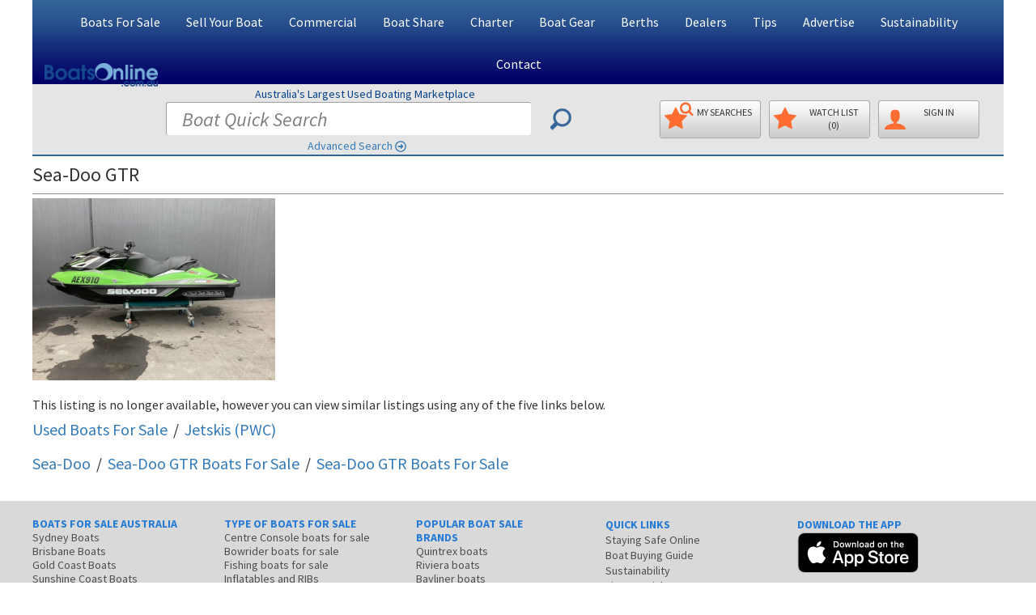

--- FILE ---
content_type: text/html; charset=UTF-8
request_url: https://www.boatsonline.com.au/boats-for-sale/used/pwc-jetskis/sea-doo-gtr/308942
body_size: 14959
content:
<!DOCTYPE html>
<html class="boatsonline  device-computer  page-listing-detail page-type-view-listing display-lg display-landscape   overlay-logo overlay-logo-info-bar  ">
<head>
	<meta charset="utf-8">
	<meta name="viewport" content="width=device-width, initial-scale=1.0">
	<meta name="msvalidate.01" content="10A5DA9ECB83E1AD462DA4DE411C9155">
	<meta name="msapplication-config" content="none">
	<meta name="verify-v1" content="TWl/4dRN3VPo8X127O53TxV4bQhDgfLK2C4CQvxcOqY=">
	<meta name="google-site-verification" content="hJC5-P53qH20uU99FVmTYH92heu8v9aF_YF7LRQnbJg">
	<meta name="theme-color" content="#336699">

	<link rel="dns-prefetch" href="https://cdn.fuseplatform.net">
	<link rel="dns-prefetch" href="https://imgs.boatsonline.com.au">
	<link rel="dns-prefetch" href="https://imgs.yachthub.com">
	<!--<link rel="dns-prefetch" href="https://www.google-analytics.com">-->
	<link rel="dns-prefetch" href="https://www.googletagmanager.com">
	

	<link rel="preload" as="font" type="font/woff2" crossorigin="anonymous" href="https://imgs.boatsonline.com.au/fonts/icomoon4/icomoon.woff2">

	<link rel="icon" href="https://imgs.boatsonline.com.au/favicon-32.png" sizes="32x32" type="image/png">
	<link rel="shortcut icon" type="image/x-icon" href="https://imgs.boatsonline.com.au/favicon.ico">

	<link rel="apple-touch-icon" href="https://imgs.boatsonline.com.au/apple-touch-icon.png">
	<title>Sea-doo Gtr: Jetskis | Boats Online for Sale | Fibreglass/grp PWC | Boats Online  | Boats Online</title>
			<meta name="keywords" content="Sea-doo Gtr">
	<meta name="description" content="Sea-doo Gtr: Jetskis | Boats Online for Sale | Fibreglass/grp PWC | Boats Online ">
	<style>
	@media (min-width:768px) {	/* html.display-sm */
		#header .top-head .col-xs-12 {height:0px !important;min-height:0px !important}
	}
	@media (max-width:767px) {	/* html.display-xs */
		.hidden-xs {display: none !important}
    #footer ul.info-nav {columns: 2;}
    #footer .box {width:90vw !important}
		#footer img {margin-left:auto;margin-right:auto}
		#footer .bia_logo {position: absolute;top: 95px;left:calc(25% - 25px);margin-left:auto;margin-right:auto;}
		html.mobileApp #footer .bia_logo {position:relative;left:calc(50% - 25px);}
		#footer .facebook_logo {margin-top:20px !important;margin-left:auto;margin-right:calc(25% + 25px) !important;}
		#footer .links-area {margin-bottom:0 !important}
	}
	#footer .box:after {width:0 !important}
	html.device-phone input.jcf-ignore,html.device-phone textarea {font-size: 18px;}
	#sub-top-head {
		background-color: #DFDFDF;
		padding: 7px;
		text-align:center;
		font-weight: 500;
		border-top:2px solid #336699;
		border-bottom:1px solid #ededed;
		white-space: nowrap;
		overflow:hidden;
	}
	#sub-top-head a {margin-right:11px !important;color: #444}
	#sub-top-head a:last-of-type {margin-right:0px}
	@media (min-width: 1230px) {
		.three-cols #right-sidebar #js-sticky img {max-width: 160px;margin-left:10px}
	}
	.modal-header button.close {font-size:300%;opacity:0.4;margin-top:-5px;}
	.btn {border-radius: 5px !important}
	.boats-info .text-holder, legend, .form-control,
	.jcf-select .jcf-select-text, .jcf-list .jcf-option,
	.advance-search .select-form .inner-holder label,
	ZZbody  {
      color: #000 !important;
      font-weight: 400!important;
  }
	</style>
	
				<link rel="stylesheet" type="text/css" href="https://imgs.boatsonline.com.au/plugins/galleria.1.5.7/themes/azur/galleria.azur.min.css?v=1.5.5">
			
			<link rel="stylesheet" type="text/css" href="https://imgs.boatsonline.com.au/css/generalv10.css">
		  <style>
		@media (-webkit-min-device-pixel-ratio: 2), (min-resolution: 192dpi) { /* targetting retina displays */
			body,.boats-info .text-holder,legend,.form-control,.jcf-select .jcf-select-text,.jcf-list .jcf-option,.advance-search .select-form .inner-holder label {color:#333;font-weight:400 !important}
		}
  </style>
		<style type="text/css">@font-face {font-family:Source Sans Pro;font-style:normal;font-weight:300;src:url(/cf-fonts/s/source-sans-pro/5.0.11/latin-ext/300/normal.woff2);unicode-range:U+0100-02AF,U+0304,U+0308,U+0329,U+1E00-1E9F,U+1EF2-1EFF,U+2020,U+20A0-20AB,U+20AD-20CF,U+2113,U+2C60-2C7F,U+A720-A7FF;font-display:swap;}@font-face {font-family:Source Sans Pro;font-style:normal;font-weight:300;src:url(/cf-fonts/s/source-sans-pro/5.0.11/greek-ext/300/normal.woff2);unicode-range:U+1F00-1FFF;font-display:swap;}@font-face {font-family:Source Sans Pro;font-style:normal;font-weight:300;src:url(/cf-fonts/s/source-sans-pro/5.0.11/cyrillic-ext/300/normal.woff2);unicode-range:U+0460-052F,U+1C80-1C88,U+20B4,U+2DE0-2DFF,U+A640-A69F,U+FE2E-FE2F;font-display:swap;}@font-face {font-family:Source Sans Pro;font-style:normal;font-weight:300;src:url(/cf-fonts/s/source-sans-pro/5.0.11/latin/300/normal.woff2);unicode-range:U+0000-00FF,U+0131,U+0152-0153,U+02BB-02BC,U+02C6,U+02DA,U+02DC,U+0304,U+0308,U+0329,U+2000-206F,U+2074,U+20AC,U+2122,U+2191,U+2193,U+2212,U+2215,U+FEFF,U+FFFD;font-display:swap;}@font-face {font-family:Source Sans Pro;font-style:normal;font-weight:300;src:url(/cf-fonts/s/source-sans-pro/5.0.11/vietnamese/300/normal.woff2);unicode-range:U+0102-0103,U+0110-0111,U+0128-0129,U+0168-0169,U+01A0-01A1,U+01AF-01B0,U+0300-0301,U+0303-0304,U+0308-0309,U+0323,U+0329,U+1EA0-1EF9,U+20AB;font-display:swap;}@font-face {font-family:Source Sans Pro;font-style:normal;font-weight:300;src:url(/cf-fonts/s/source-sans-pro/5.0.11/cyrillic/300/normal.woff2);unicode-range:U+0301,U+0400-045F,U+0490-0491,U+04B0-04B1,U+2116;font-display:swap;}@font-face {font-family:Source Sans Pro;font-style:normal;font-weight:300;src:url(/cf-fonts/s/source-sans-pro/5.0.11/greek/300/normal.woff2);unicode-range:U+0370-03FF;font-display:swap;}@font-face {font-family:Source Sans Pro;font-style:normal;font-weight:400;src:url(/cf-fonts/s/source-sans-pro/5.0.11/latin/400/normal.woff2);unicode-range:U+0000-00FF,U+0131,U+0152-0153,U+02BB-02BC,U+02C6,U+02DA,U+02DC,U+0304,U+0308,U+0329,U+2000-206F,U+2074,U+20AC,U+2122,U+2191,U+2193,U+2212,U+2215,U+FEFF,U+FFFD;font-display:swap;}@font-face {font-family:Source Sans Pro;font-style:normal;font-weight:400;src:url(/cf-fonts/s/source-sans-pro/5.0.11/greek/400/normal.woff2);unicode-range:U+0370-03FF;font-display:swap;}@font-face {font-family:Source Sans Pro;font-style:normal;font-weight:400;src:url(/cf-fonts/s/source-sans-pro/5.0.11/cyrillic-ext/400/normal.woff2);unicode-range:U+0460-052F,U+1C80-1C88,U+20B4,U+2DE0-2DFF,U+A640-A69F,U+FE2E-FE2F;font-display:swap;}@font-face {font-family:Source Sans Pro;font-style:normal;font-weight:400;src:url(/cf-fonts/s/source-sans-pro/5.0.11/latin-ext/400/normal.woff2);unicode-range:U+0100-02AF,U+0304,U+0308,U+0329,U+1E00-1E9F,U+1EF2-1EFF,U+2020,U+20A0-20AB,U+20AD-20CF,U+2113,U+2C60-2C7F,U+A720-A7FF;font-display:swap;}@font-face {font-family:Source Sans Pro;font-style:normal;font-weight:400;src:url(/cf-fonts/s/source-sans-pro/5.0.11/vietnamese/400/normal.woff2);unicode-range:U+0102-0103,U+0110-0111,U+0128-0129,U+0168-0169,U+01A0-01A1,U+01AF-01B0,U+0300-0301,U+0303-0304,U+0308-0309,U+0323,U+0329,U+1EA0-1EF9,U+20AB;font-display:swap;}@font-face {font-family:Source Sans Pro;font-style:normal;font-weight:400;src:url(/cf-fonts/s/source-sans-pro/5.0.11/cyrillic/400/normal.woff2);unicode-range:U+0301,U+0400-045F,U+0490-0491,U+04B0-04B1,U+2116;font-display:swap;}@font-face {font-family:Source Sans Pro;font-style:normal;font-weight:400;src:url(/cf-fonts/s/source-sans-pro/5.0.11/greek-ext/400/normal.woff2);unicode-range:U+1F00-1FFF;font-display:swap;}@font-face {font-family:Source Sans Pro;font-style:italic;font-weight:400;src:url(/cf-fonts/s/source-sans-pro/5.0.11/cyrillic-ext/400/italic.woff2);unicode-range:U+0460-052F,U+1C80-1C88,U+20B4,U+2DE0-2DFF,U+A640-A69F,U+FE2E-FE2F;font-display:swap;}@font-face {font-family:Source Sans Pro;font-style:italic;font-weight:400;src:url(/cf-fonts/s/source-sans-pro/5.0.11/latin-ext/400/italic.woff2);unicode-range:U+0100-02AF,U+0304,U+0308,U+0329,U+1E00-1E9F,U+1EF2-1EFF,U+2020,U+20A0-20AB,U+20AD-20CF,U+2113,U+2C60-2C7F,U+A720-A7FF;font-display:swap;}@font-face {font-family:Source Sans Pro;font-style:italic;font-weight:400;src:url(/cf-fonts/s/source-sans-pro/5.0.11/greek/400/italic.woff2);unicode-range:U+0370-03FF;font-display:swap;}@font-face {font-family:Source Sans Pro;font-style:italic;font-weight:400;src:url(/cf-fonts/s/source-sans-pro/5.0.11/greek-ext/400/italic.woff2);unicode-range:U+1F00-1FFF;font-display:swap;}@font-face {font-family:Source Sans Pro;font-style:italic;font-weight:400;src:url(/cf-fonts/s/source-sans-pro/5.0.11/cyrillic/400/italic.woff2);unicode-range:U+0301,U+0400-045F,U+0490-0491,U+04B0-04B1,U+2116;font-display:swap;}@font-face {font-family:Source Sans Pro;font-style:italic;font-weight:400;src:url(/cf-fonts/s/source-sans-pro/5.0.11/vietnamese/400/italic.woff2);unicode-range:U+0102-0103,U+0110-0111,U+0128-0129,U+0168-0169,U+01A0-01A1,U+01AF-01B0,U+0300-0301,U+0303-0304,U+0308-0309,U+0323,U+0329,U+1EA0-1EF9,U+20AB;font-display:swap;}@font-face {font-family:Source Sans Pro;font-style:italic;font-weight:400;src:url(/cf-fonts/s/source-sans-pro/5.0.11/latin/400/italic.woff2);unicode-range:U+0000-00FF,U+0131,U+0152-0153,U+02BB-02BC,U+02C6,U+02DA,U+02DC,U+0304,U+0308,U+0329,U+2000-206F,U+2074,U+20AC,U+2122,U+2191,U+2193,U+2212,U+2215,U+FEFF,U+FFFD;font-display:swap;}@font-face {font-family:Source Sans Pro;font-style:normal;font-weight:600;src:url(/cf-fonts/s/source-sans-pro/5.0.11/cyrillic-ext/600/normal.woff2);unicode-range:U+0460-052F,U+1C80-1C88,U+20B4,U+2DE0-2DFF,U+A640-A69F,U+FE2E-FE2F;font-display:swap;}@font-face {font-family:Source Sans Pro;font-style:normal;font-weight:600;src:url(/cf-fonts/s/source-sans-pro/5.0.11/latin/600/normal.woff2);unicode-range:U+0000-00FF,U+0131,U+0152-0153,U+02BB-02BC,U+02C6,U+02DA,U+02DC,U+0304,U+0308,U+0329,U+2000-206F,U+2074,U+20AC,U+2122,U+2191,U+2193,U+2212,U+2215,U+FEFF,U+FFFD;font-display:swap;}@font-face {font-family:Source Sans Pro;font-style:normal;font-weight:600;src:url(/cf-fonts/s/source-sans-pro/5.0.11/greek-ext/600/normal.woff2);unicode-range:U+1F00-1FFF;font-display:swap;}@font-face {font-family:Source Sans Pro;font-style:normal;font-weight:600;src:url(/cf-fonts/s/source-sans-pro/5.0.11/latin-ext/600/normal.woff2);unicode-range:U+0100-02AF,U+0304,U+0308,U+0329,U+1E00-1E9F,U+1EF2-1EFF,U+2020,U+20A0-20AB,U+20AD-20CF,U+2113,U+2C60-2C7F,U+A720-A7FF;font-display:swap;}@font-face {font-family:Source Sans Pro;font-style:normal;font-weight:600;src:url(/cf-fonts/s/source-sans-pro/5.0.11/vietnamese/600/normal.woff2);unicode-range:U+0102-0103,U+0110-0111,U+0128-0129,U+0168-0169,U+01A0-01A1,U+01AF-01B0,U+0300-0301,U+0303-0304,U+0308-0309,U+0323,U+0329,U+1EA0-1EF9,U+20AB;font-display:swap;}@font-face {font-family:Source Sans Pro;font-style:normal;font-weight:600;src:url(/cf-fonts/s/source-sans-pro/5.0.11/cyrillic/600/normal.woff2);unicode-range:U+0301,U+0400-045F,U+0490-0491,U+04B0-04B1,U+2116;font-display:swap;}@font-face {font-family:Source Sans Pro;font-style:normal;font-weight:600;src:url(/cf-fonts/s/source-sans-pro/5.0.11/greek/600/normal.woff2);unicode-range:U+0370-03FF;font-display:swap;}@font-face {font-family:Source Sans Pro;font-style:normal;font-weight:700;src:url(/cf-fonts/s/source-sans-pro/5.0.11/vietnamese/700/normal.woff2);unicode-range:U+0102-0103,U+0110-0111,U+0128-0129,U+0168-0169,U+01A0-01A1,U+01AF-01B0,U+0300-0301,U+0303-0304,U+0308-0309,U+0323,U+0329,U+1EA0-1EF9,U+20AB;font-display:swap;}@font-face {font-family:Source Sans Pro;font-style:normal;font-weight:700;src:url(/cf-fonts/s/source-sans-pro/5.0.11/cyrillic/700/normal.woff2);unicode-range:U+0301,U+0400-045F,U+0490-0491,U+04B0-04B1,U+2116;font-display:swap;}@font-face {font-family:Source Sans Pro;font-style:normal;font-weight:700;src:url(/cf-fonts/s/source-sans-pro/5.0.11/greek-ext/700/normal.woff2);unicode-range:U+1F00-1FFF;font-display:swap;}@font-face {font-family:Source Sans Pro;font-style:normal;font-weight:700;src:url(/cf-fonts/s/source-sans-pro/5.0.11/latin/700/normal.woff2);unicode-range:U+0000-00FF,U+0131,U+0152-0153,U+02BB-02BC,U+02C6,U+02DA,U+02DC,U+0304,U+0308,U+0329,U+2000-206F,U+2074,U+20AC,U+2122,U+2191,U+2193,U+2212,U+2215,U+FEFF,U+FFFD;font-display:swap;}@font-face {font-family:Source Sans Pro;font-style:normal;font-weight:700;src:url(/cf-fonts/s/source-sans-pro/5.0.11/greek/700/normal.woff2);unicode-range:U+0370-03FF;font-display:swap;}@font-face {font-family:Source Sans Pro;font-style:normal;font-weight:700;src:url(/cf-fonts/s/source-sans-pro/5.0.11/latin-ext/700/normal.woff2);unicode-range:U+0100-02AF,U+0304,U+0308,U+0329,U+1E00-1E9F,U+1EF2-1EFF,U+2020,U+20A0-20AB,U+20AD-20CF,U+2113,U+2C60-2C7F,U+A720-A7FF;font-display:swap;}@font-face {font-family:Source Sans Pro;font-style:normal;font-weight:700;src:url(/cf-fonts/s/source-sans-pro/5.0.11/cyrillic-ext/700/normal.woff2);unicode-range:U+0460-052F,U+1C80-1C88,U+20B4,U+2DE0-2DFF,U+A640-A69F,U+FE2E-FE2F;font-display:swap;}@font-face {font-family:Source Sans Pro;font-style:normal;font-weight:900;src:url(/cf-fonts/s/source-sans-pro/5.0.11/cyrillic/900/normal.woff2);unicode-range:U+0301,U+0400-045F,U+0490-0491,U+04B0-04B1,U+2116;font-display:swap;}@font-face {font-family:Source Sans Pro;font-style:normal;font-weight:900;src:url(/cf-fonts/s/source-sans-pro/5.0.11/vietnamese/900/normal.woff2);unicode-range:U+0102-0103,U+0110-0111,U+0128-0129,U+0168-0169,U+01A0-01A1,U+01AF-01B0,U+0300-0301,U+0303-0304,U+0308-0309,U+0323,U+0329,U+1EA0-1EF9,U+20AB;font-display:swap;}@font-face {font-family:Source Sans Pro;font-style:normal;font-weight:900;src:url(/cf-fonts/s/source-sans-pro/5.0.11/greek/900/normal.woff2);unicode-range:U+0370-03FF;font-display:swap;}@font-face {font-family:Source Sans Pro;font-style:normal;font-weight:900;src:url(/cf-fonts/s/source-sans-pro/5.0.11/cyrillic-ext/900/normal.woff2);unicode-range:U+0460-052F,U+1C80-1C88,U+20B4,U+2DE0-2DFF,U+A640-A69F,U+FE2E-FE2F;font-display:swap;}@font-face {font-family:Source Sans Pro;font-style:normal;font-weight:900;src:url(/cf-fonts/s/source-sans-pro/5.0.11/greek-ext/900/normal.woff2);unicode-range:U+1F00-1FFF;font-display:swap;}@font-face {font-family:Source Sans Pro;font-style:normal;font-weight:900;src:url(/cf-fonts/s/source-sans-pro/5.0.11/latin-ext/900/normal.woff2);unicode-range:U+0100-02AF,U+0304,U+0308,U+0329,U+1E00-1E9F,U+1EF2-1EFF,U+2020,U+20A0-20AB,U+20AD-20CF,U+2113,U+2C60-2C7F,U+A720-A7FF;font-display:swap;}@font-face {font-family:Source Sans Pro;font-style:normal;font-weight:900;src:url(/cf-fonts/s/source-sans-pro/5.0.11/latin/900/normal.woff2);unicode-range:U+0000-00FF,U+0131,U+0152-0153,U+02BB-02BC,U+02C6,U+02DA,U+02DC,U+0304,U+0308,U+0329,U+2000-206F,U+2074,U+20AC,U+2122,U+2191,U+2193,U+2212,U+2215,U+FEFF,U+FFFD;font-display:swap;}</style>
				<style>
			.icon-mobile:before,.glyphicon-phone:before {content: "\e942";}
			.icon-location:before {content: "\e947";}
			.icon-earth:before {content: "\e9ca";}
			.icon-redo2:before {content: "\e968";}
			.icon-share:before {content: "\ea7d";}

			/* Mini placeholders */
			.mini-placeholders .input-placeholder {position: relative;}
			.mini-placeholders .input-placeholder::after {
				position: absolute;
				left: 20px;
				top: -4px;
				content: attr(data-placeholder);
				pointer-events: none;
				font-size: 12px;
				color: #777;
			}
			.mini-placeholders .input-placeholder input:focus::placeholder,
			.mini-placeholders .input-placeholder textarea:focus::placeholder {
				color: #f5f5f5 !important;
			}
			.mini-placeholders .input-placeholder input,
			.mini-placeholders .select-placeholder select {
				height:50px;
			}
			@media (max-width:991px) {
				.two-cols #sidebar .img-box {
    			max-width: 100% !important;
    			margin-left: 0 !important;
				}
			}
		</style>
	<!-- Global site tag (gtag.js) - Google Analytics -->
<!-- Google Tag Manager -->
<script type="38ecd65955db165b4f0ed8d4-text/javascript">(function(w,d,s,l,i){w[l]=w[l]||[];w[l].push({'gtm.start':
new Date().getTime(),event:'gtm.js'});var f=d.getElementsByTagName(s)[0],
j=d.createElement(s),dl=l!='dataLayer'?'&l='+l:'';j.async=true;j.src=
'https://www.googletagmanager.com/gtm.js?id='+i+dl;f.parentNode.insertBefore(j,f);
})(window,document,'script','dataLayer','GTM-5VF4V4DW');</script>
<!-- End Google Tag Manager -->
<script async src="https://www.googletagmanager.com/gtag/js?id=G-N9N0XW4T50" type="38ecd65955db165b4f0ed8d4-text/javascript"></script>
<script type="38ecd65955db165b4f0ed8d4-text/javascript">
  window.dataLayer = window.dataLayer || [];
  function gtag(){dataLayer.push(arguments);}
  gtag('js', new Date());

  
    gtag('set',{'custom_map':{'dimension1': 'platform_type'}});
    gtag('config', 'G-N9N0XW4T50');
      gtag('config', 'AW-875416701');
</script>

	<link rel="preload" href="https://imgs.yachthub.com/3/0/8/9/4/2/0_4.jpg" as="image">
  <meta property="fb:admins" content="100001976441855">
  <meta property="og:url" content="https://www.boatsonline.com.au/boats-for-sale/used/pwc-jetskis/sea-doo-gtr/308942">
  <meta property="og:title" content="Sea-doo Gtr: Jetskis | Boats Online for Sale | Fibreglass/grp PWC | Boats Online  |  Queensland (Qld) - Gold Coast Area QLD">
  <meta property="og:description" content="SEA-DOO GTR-X - 2018 model in Green / Black. Only travelled 97 hours. 3-cylinder, 4 stroke engine producing 230hp with">
  <meta property="og:type" content="product">
  <meta property="og:image" content="https://imgs.yachthub.com/3/0/8/9/4/2/0_5.jpg">
  <meta name="twitter:card" content="summary_large_image">
  <meta name="twitter:title" content="Sea-doo Gtr: Jetskis | Boats Online for Sale | Fibreglass/grp PWC | Boats Online  |  Queensland (Qld) - Gold Coast Area QLD">
  <meta name="twitter:description" content="SEA-DOO GTR-X - 2018 model in Green / Black. Only travelled 97 hours. 3-cylinder, 4 stroke engine producing 230hp with">
  <meta name="twitter:image" content="https://imgs.yachthub.com/3/0/8/9/4/2/0_5.jpg"><script async src="https://cdn.fuseplatform.net/publift/tags/2/3396/fuse.js" type="38ecd65955db165b4f0ed8d4-text/javascript"></script>
			<style>
		/* Capitalize Menu */
			ul.nav a {text-transform: capitalize;}
			ul.nav li#home-menu {display:none}
			@media (min-width: 1230px) { /* html.dispaly-lg */
				.navbar-default .main-nav>li>a {padding: 17px 15px 15px !important;font-size:16px}
			}
			@media (min-width: 992px) and (max-width:1229px) { /* html.dispaly-md */
				.navbar-default .main-nav>li>a {padding: 17px 9px 15px !important;font-size:14px}
				.navbar-default .collapse.navbar-collapse {max-height:52px}
			}
			@media (min-width: 768px) and (max-width:991px) { /* html.dispaly-md */
				.navbar-default .main-nav>li>a {padding: 17px 8px 15px !important;font-size:16px}
			}

		.banner .caption-area:after {background:none !important;display:none} /* white swirl image */

			/* remove from html */
				.banner .caption-area .h4 {display:none}
				.banner h3 {display:none} /* Hide Search New & Used Boats Today above Buy and Sell buttons */
				.img-area {display:none}
					div#header-img-lg {display:none !important}
					div#header-img-sm {display:none !important}
	</style>  <style>
  /* New Logo */
    html.overlay-logo-info-bar #header .bol-logo {
      position:absolute;
      top:78px;
      left:15px;
    }
    @media (min-width:768px) and (max-width:991px) {
      html.overlay-logo-info-bar #header .bol-logo {
        top:132px;
        left:5px;
      }
    }
    @media (max-width:767px) {
      html.overlay-logo-info-bar #header .bol-logo {
        position:static;
      }
      #header .logo {
        width:190px;
      }
    }
  </style></head>
<body>
<!-- Google Tag Manager (noscript) -->
<noscript><iframe src="https://www.googletagmanager.com/ns.html?id=GTM-5VF4V4DW" height="0" width="0" style="display:none;visibility:hidden"></iframe></noscript>
<!-- End Google Tag Manager (noscript) -->
<div id="wrapper">
	<!-- header of the page -->
	<header id="header">
		<!-- top-head -->
		<div class="top-head">
			<div class="container">
				<div id="sub-top-head" class="row visible-xs margin-bottom-sm">
					<div id="sub-top-head-col" class="col-xs-12">
                <style>
    #sub-top-head-col {overflow:hidden}
    #sub-top-head-account {
      overflow: hidden;
      display: inline-block;
      margin-bottom: -5px;
      text-overflow: ellipsis;
      white-space: nowrap;
      max-width: 23%;
    }
  </style>

  <a href="/private/sell-my-boat.html"><i class="glyphicon glyphicon-dollar"></i> Sell <span class="hidden-xxs">My Boat</span></a>
  <a href="/save-search-manage.php"><i class="glyphicon glyphicon-star"></i><span class="hidden-xxs hidden-mobileApp-FontScalingOn">My </span>Searches</a>
  <a href="/boats/favourites.html"><i class="glyphicon glyphicon-star"></i><span class="hidden-xs hidden-mobileApp-FontScalingOn">My </span>WatchList</a>
    <a id="sub-top-head-account" href="/members"><i class="glyphicon glyphicon-user"></i>SignIn</a>
					</div>
				</div>
				<div id="main-top-head" class="row">
					<div class="col-xs-12">

						<div class="logo col-sm-3 gutter-none">
														<a href="/"><img class="bol-logo blue" width="190" height="39" src="https://imgs.boatsonline.com.au/boatsonline-com-au-logo-v2-md.png" alt="boats online boatsonline.com.au"></a>
												</div>

						<div class="col-sm-9 gutter-none hidden-xs pull-right">

						</div>
					</div>
				</div>
			</div>
		</div>
		<div class="container">
			<div class="row">
				<div class="col-xs-12">

					<nav class="navbar navbar-default">

						<div class="navbar-header">
							<button type="button" class="navbar-toggle collapsed" data-toggle="collapse" data-target="#bs-example-navbar-collapse-1" aria-expanded="false">
								<span class="sr-only">Toggle navigation</span>
								<span class="icon-bar"></span>
								<span class="icon-bar"></span>
								<span class="icon-bar"></span>
							</button>
						</div>
						<a id="search-reveal-button" class="search-reveal-button visible-xs"></a>
						<div class="collapse navbar-collapse" id="bs-example-navbar-collapse-1">
							<ul class="nav navbar-nav main-nav">
							  <li id="home-menu"><a href="https://www.boatsonline.com.au/">Home</a></li>
							  <li class="dropdown">
							    <a href="#" class="dropdown-toggle" data-toggle="dropdown" role="button" aria-haspopup="true" aria-expanded="false">Boats For Sale</a>
							    <ul class="dropdown-menu">
							      <li><a href="https://www.boatsonline.com.au/boats/used-boats-for-sale.html" title="Used Boats for Sale">Used Boats For Sale</a></li>
								  <li><a href="https://www.boatsonline.com.au/boats/new-boats-for-sale.html" title="New Boats for Sale">New Boats For Sale</a></li>
								  <li><a href="https://www.boatsonline.com.au/new-boat-showroom/" title="New Boat Showroom">New Boat Showroom</a></li>
										<li><a href="https://www.boatsonline.com.au/#search" title="Find Boats">Boat Search</a></li>
							      <li><a href="https://www.boatsonline.com.au/boats/recent-listings.html" title="Recently Listed Boats for Sale">Recently Listed Boats</a></li>
																	      <li><a href="https://www.boatsonline.com.au/boats/recent-price-reduction.html" title="Recent Price Reductions">Recent Price Reductions</a></li>
																	      <li><a href="https://www.boatsonline.com.au/boats/boat-sales.html" title="Boat Sales - Recent">Recent Boat Sales</a></li>
							      <li><a href="https://www.boatsonline.com.au/boats-for-sale/boat-shares/" title="Boat Shares">Boat Shares</a></li>
							      <!--<li><a href="https://www.boatsonline.com.au/boats-for-sale/auctions/" title="Boat Auctions">Boat Auctions</a></li>-->
							      <li><a href="https://www.boatsonline.com.au/boats-wanted.html" title="Boats Wanted">Boats Wanted</a></li>
							      <li><a href="https://www.boatsonline.com.au/email-alerts/email-alert.html" title="Email Alerts">My Email Alerts</a></li>
							      <li><a href="https://www.boatsonline.com.au/boating-tips/boat-buying-guide-and-encumbrance-check/" title="Boat Buying Guide">Boat Buying Guide</a></li>
										<li><a href="https://www.boatsonline.com.au/boating-tips/before-you-buy-a-boat-is-there-finance-owing/" title="Before Buying - Is there money owing?">Buying - Is there money owing?</a></li>
							    </ul>
							  </li>
							  <li class="dropdown">
							    <a href="#" class="dropdown-toggle" data-toggle="dropdown" role="button" aria-haspopup="true" aria-expanded="false">Sell Your Boat</a>
							    <ul class="dropdown-menu">
							      <li><a href="https://www.boatsonline.com.au/private/sell-my-boat.html" title="Sell a Boat">Sell My Boat - Pricing & Sign Up</a></li>
							      <li><a href="https://www.boatsonline.com.au/private/login.php" rel="nofollow" title="Private Seller Sign In">Private Seller Sign In</a></li>
							      <li><a href="https://www.boatsonline.com.au/boating-tips/how-can-i-sell-my-boat-online/" title="Selling a Boat FAQ">Boat Sales FAQ</a></li>
							      <li><a href="https://www.boatsonline.com.au/boating-tips/selling-your-boat-tips-for-a-better-ad/" title="Boat Ad Tips">Tips for a Better Boat Ad</a></li>
							      <li><a href="https://www.boatsonline.com.au/boating-tips/why-use-a-boat-dealer-or-broker/" title="Boat Dealer Benefits">Why Use a Boat Dealer?</a></li>
							      <li><a href="https://www.boatsonline.com.au/boats/dealers.html" title="Boat Dealers List">Boat Dealers List</a></li>
										<li><a href="https://www.boatsonline.com.au/boat-dealer-ads-management.php" title="Boat Dealers List">Become a Boat Dealer</a></li>
							    </ul>
							  </li>
								<li class="dropdown">
									<a href="#" class="dropdown-toggle" data-toggle="dropdown" role="button" aria-haspopup="true" aria-expanded="false">Commercial</a>
									<ul class="dropdown-menu">
										<li><a href="https://www.boatsonline.com.au/boats-for-sale/commercial-vessels/used/" title="Used Commercial Boats">Used Commercial Boats For Sale</a></li>
										<li><a href="https://www.boatsonline.com.au/boats-for-sale/commercial-vessels/new/" title="New Commercial Boats">New Commercial Boats For Sale</a></li>
										<li><a href="https://www.boatsonline.com.au/boat-gear/permits-licences/" title="Permits, Licences, Quotas, Leases">Permits, Licences, Quotas, Leases</a></li>
										<li><a href="https://www.boatsonline.com.au/boats-for-sale/marine-business/" title="Marine Businesses">Marine Businesses For Sale</a></li>
										<li><a href="https://www.boatsonline.com.au/advertise.php" title="Brand Promotion">Brand Promotion</a></li>
										<li><a href="https://www.boatsonline.com.au/boat-dealer-ads-management.php" title="Boat Dealers Ad Listings & Management System">Boat Dealer Sign Up</a></li>
									</ul>
								</li>
							  <li><a href="https://www.boatsonline.com.au/boats-for-sale/boat-shares/" title="Boat Shares">Boat Share</a></li>
							  <li class="dropdown">
							    <a href="#" class="dropdown-toggle" data-toggle="dropdown" role="button" aria-haspopup="true" aria-expanded="false">Charter</a>
							    <ul class="dropdown-menu">
										<li><a href="https://www.boatsonline.com.au/boats-for-sale/charter-boats-for-hire/" title="Charter Boats For Hire">Charter / Boats For Hire</a></li>
							      <li><a href="https://www.boatsonline.com.au/boats-for-sale/charter-boats/" title="All Boats for Charter and Hire">All Charter Boats for Sale</a></li>
							      <li><a href="https://www.boatsonline.com.au/boats-for-sale/charter-boats-sail/" title="Charter Sail">Charter Sail for Sale</a></li>
							      <li><a href="https://www.boatsonline.com.au/boats-for-sale/charter-boats-power/" title="Charter Power">Charter Power for Sale</a></li>
							    </ul>
							  </li>
							  <li class="dropdown">
							    <a href="#" class="dropdown-toggle" data-toggle="dropdown" role="button" aria-haspopup="true" aria-expanded="false">Boat Gear</a>
							    <ul class="dropdown-menu">
							      <li><a href="https://www.boatsonline.com.au/boats/accessory-search.html" title="Search Boat Gear">Search Boat Gear</a></li>
							      <li><a href="https://www.boatsonline.com.au/boat-gear/air-docks-pens-lifts-pontoons/" title="Docks, Boat Lifts, Pontoons, Sea Pens">Docks, Boat Lifts, Pontoons, Sea Pens</a></li>
							      <li><a href="https://www.boatsonline.com.au/boat-gear/deckgear/" title="Deckgear">Deckgear</a></li>
							      <li><a href="https://www.boatsonline.com.au/boat-gear/electrics/" title="Electrics">Electrics</a></li>
							      <li><a href="https://www.boatsonline.com.au/boat-gear/electronics-navigation/" title="Electronics & Navigation">Electronics &amp; Navigation</a></li>
										<li><a href="https://www.boatsonline.com.au/boat-gear/electric-outboards/" title="Outboards - Electric">Outboards - Electric</a></li>
										<li><a href="https://www.boatsonline.com.au/boat-gear/outboards-motors/" title="Outboards - Petrol">Outboards - Petrol</a></li>
										<li><a href="https://www.boatsonline.com.au/boat-gear/inboard-engines-gearboxes/" title="Inboard Engines & Gearboxes">Inboard Engines &amp; Gearboxes</a></li>
							      <li><a href="https://www.boatsonline.com.au/boat-gear/fishing/" title="Fishing">Fishing</a></li>
							      <li><a href="https://www.boatsonline.com.au/boat-gear/permits-licences/" title="Permits, Licences, Quotas, Leases">Permits, Licences, Quotas, Leases</a></li>
							      <li><a href="https://www.boatsonline.com.au/boat-gear/pumps-plumbing/" title="Pumps & Plumbing">Pumps &amp; Plumbing</a></li>
							      <li><a href="https://www.boatsonline.com.au/boat-gear/sails-rigging/" title="Sails & Rigging">Sails &amp; Rigging</a></li>
							      <li><a href="https://www.boatsonline.com.au/boat-gear/safety-equipment/" title="Safety Equipment">Safety Equipment</a></li>
							      <li><a href="https://www.boatsonline.com.au/boat-gear/trailers/" title="Boat Trailers & Parts">Trailers &amp; Parts</a></li>
							      <li><a href="https://www.boatsonline.com.au/boat-gear/water-sports/" title="Water Sports">Water Sports</a></li>
							      <li><a href="https://www.boatsonline.com.au/boat-gear/marine-accessories/" title="All Boat Gear">All Boat Gear</a></li>
										<li><a href="https://www.boatsonline.com.au/marine-trades-services/" title="Marine Trades & Services">Marine Trades & Services</a></li>
							      <li><a href="https://www.boatsonline.com.au/private/sell-my-boat.html" title="Sell Boat Gear, Parts and Accessories">Place Your Ad</a></li>
							      <li><a href="https://www.boatsonline.com.au/private/login.php" rel="nofollow" title="Manage Boat Gear Ad">Private Seller Sign In</a></li>
							    </ul>
							  </li>
							  <li class="dropdown">
									<a href="#" class="dropdown-toggle" data-toggle="dropdown" role="button" aria-haspopup="true" aria-expanded="false"><span class="visible-xs-inline">Marina </span>Berths</a>
							    <ul class="dropdown-menu">
							      <li><a href="https://www.boatsonline.com.au/boats-for-sale/marina-berths/" title="Marina Berths and Moorings For Sale">Berths &amp; Moorings For Sale</a></li>
							      <li><a href="https://www.boatsonline.com.au/boats-for-sale/marina-berths-rental/" title="Marina Berths and Moorings for Rent">Berths &amp; Moorings for Rent</a></li>
							      <li><a href="https://www.boatsonline.com.au/boat-gear/air-docks-pens-lifts-pontoons/" title="Docks, Boat Lifts, Pontoons, Sea Pens">Docks, Boat Lifts, Pontoons, Sea Pens</a></li>
							      <li><a href="https://www.boatsonline.com.au/private/sell-my-boat.html" title="Place Boat Marina Ad">Place Your Ad</a></li>
							      <li><a href="https://www.boatsonline.com.au/private/login.php" rel="nofollow" title="Manage Marina Berth Ad">Private Seller Sign In</a></li>
							    </ul>
							  </li>
							  <li class="dropdown">
							    <a href="#" class="dropdown-toggle" data-toggle="dropdown" role="button" aria-haspopup="true" aria-expanded="false">Dealers</a>
							    <ul class="dropdown-menu">
							      <li><a href="https://www.boatsonline.com.au/boats/dealers.html" title="Boat Dealer List">Boat Dealers List</a></li>
										<li><a href="https://www.boatsonline.com.au/marine-trades-services/" title="Trades & Services">Trades & Services</a></li>
										<li><a href="https://www.boatsonline.com.au/advertise.php" title="Brand Promotion">Brand Promotion</a></li>
							      <li><a href="https://www.boatsonline.com.au/boat-dealer-ads-management.php" title="Boat Dealer Sign Up - Ad Listings & Management System">Boat Dealer Sign Up</a></li>
							      <li><a href="https://yachthub.com/broker_login.php" target="_blank" rel="nofollow noopener" title="Boat Dealers Sign In">Boat Dealer Sign In</a></li>
							    </ul>
							  </li>
							  							  <!--<li><a href="https://www.boatsonline.com.au/boat-finance.html" title="Boat Finance">Finance</a></li>-->
															  <li class="dropdown visible-xs">
							    <a href="#" class="dropdown-toggle" data-toggle="dropdown" role="button" aria-haspopup="true" aria-expanded="false">My Info</a>
							    <ul class="dropdown-menu">
							      <li><a href="https://www.boatsonline.com.au/boats/favourites.html" title="Boat Favourites">My Watch List</a></li>
										<li><a href="https://www.boatsonline.com.au/save-search-manage.php" title="My Saved Searches">My Searches</a></li>
							      <li><a href="https://www.boatsonline.com.au/email-alerts/email-alert.html" title="Email Alerts">My Email Alerts</a></li>
							      <li><a href="https://www.boatsonline.com.au/private/sell-my-boat.html" title="Sell a Boat">Create Your Boat Ad</a></li>
							      <li><a href="https://www.boatsonline.com.au/private/login.php" rel="nofollow" title="Change Boat Ad">Change Boat Ad: Sign In</a></li>
							    </ul>
							  </li>
							  <li class="dropdown">
							    <a href="#" class="dropdown-toggle" data-toggle="dropdown" role="button" aria-haspopup="true" aria-expanded="false"><span class="hidden-lg hidden-md hidden-sm">Boating </span>Tips</a>
							    <ul class="dropdown-menu">
							    										<li><a href="https://www.boatsonline.com.au/boating-tips/" title="Boating Tips">Boating Tips & Articles</a></li>
										<li><a href="https://www.boatsonline.com.au/boating-news.html" title="Boating News">Boating News</a></li>
										<li><a href="https://www.boatsonline.com.au/boat-reviews.html" title="Boat Reviews">Boat Reviews</a></li>
										<li><a href="https://www.boatsonline.com.au/boat-shows-weather.php" title="Boat Shows & Festivals">Boat Shows & Festivals</a></li>
										<li><a href="https://www.boatsonline.com.au/boats/boat-research.html" title="Boat Library">New Boat Library</a></li>
										<!--<li><a href="https://www.boatsonline.com.au/boat-insurance.html" title="Boat Insurance">Boat Insurance</a></li>-->
										<li><a href="https://www.boatsonline.com.au/boat-terminology.html" title="Boat Terminology and Nautical Terms">Boat Terminology</a></li>
							    							    </ul>
							  </li>
							  <li class="dropdown">
							    <a href="#" class="dropdown-toggle" data-toggle="dropdown" role="button" aria-haspopup="true" aria-expanded="false">Advertise</a>
							    <ul class="dropdown-menu">
							      <li><a href="https://www.boatsonline.com.au/boat-dealer-ads-management.php" title="Boat Dealers Ad Listings & Management System">Boat Dealer Sign Up</a></li>
							      <li><a href="https://www.boatsonline.com.au/advertise.php" title="Brand Promotion">Brand Promotion</a></li>
							      <li><a href="https://www.boatsonline.com.au/private/sell-my-boat.html" title="Private Boat Sellers">Private Boat Sellers</a></li>
							    </ul>
							  </li>
																<li><a href="https://www.boatsonline.com.au/sustainability.php" title="Sustainability">Sustainability</a></li>
															  <li class="last"><a href="https://www.boatsonline.com.au/contact.php">Contact</a></li>
															</ul>
						</div>
					</nav>
				</div>
			</div>
		</div>
	</header>

	<main id="main">
		<div class="container main">
			<div class="row">
				<div class="col-xs-12">
				
					<section id="info-bar-section" class="info-bar" >
					<script type="38ecd65955db165b4f0ed8d4-text/javascript">
						if (window.innerWidth<768) {
							document.getElementById("info-bar-section").style.display = "none";
						}
					</script>
											<form method="get" class="search-form" name="q_search" id="q_search" action="/boats-for-sale/" onsubmit="if (!window.__cfRLUnblockHandlers) return false; return checkQuick()" title="Quick word search - use advanced search to narrow search by boat type, price, length, year, hull material and state" data-cf-modified-38ecd65955db165b4f0ed8d4-="">
						<input type="hidden" name="action" value="search">
						<input type="hidden" name="order_by" value="">
						<input type="hidden" name="poa" value="yes">							<fieldset>

								<div class="wrap">

									<div class="input-box fw">
										<input class="form-control" name="keywords" type="search" id="q_search_keywords" placeholder="Boat Quick Search" value="" autocorrect="off">
									</div>

								</div>
								<input type="submit" value="Keyword Search">
								<a href="https://www.boatsonline.com.au/#search" class="btn btn-block btn-primary btn-lg visible-xs margin-top-sm">Advanced Search</a>
							</fieldset>
						</form>
						<div id="tagline" style="display:none">
  Australia's Largest Used Boating Marketplace
</div>
						<a href="/#search" id="advanced-search-qs-link" class="hidden-xs" tabindex="-1">
							Advanced Search
							<svg aria-hidden="true" focusable="false" data-prefix="far" data-icon="arrow-alt-circle-right" role="img" xmlns="http://www.w3.org/2000/svg" viewBox="0 0 512 512" class="" style="width: 14px;top: 3px;position: absolute;right: -17px;">
						    <path fill="currentColor" d="M504 256C504 119 393 8 256 8S8 119 8 256s111 248 248 248 248-111 248-248zm-448 0c0-110.5 89.5-200 200-200s200 89.5 200 200-89.5 200-200 200S56 366.5 56 256zm72 20v-40c0-6.6 5.4-12 12-12h116v-67c0-10.7 12.9-16 20.5-8.5l99 99c4.7 4.7 4.7 12.3 0 17l-99 99c-7.6 7.6-20.5 2.2-20.5-8.5v-67H140c-6.6 0-12-5.4-12-12z"></path>
						  </svg>
						</a>
						<div class="btns-area hidden-xs">

							  <style>
    #member-name {
      text-overflow: ellipsis;
      overflow: hidden;
      white-space: nowrap;
      margin-left: -10px;
    }
    @media (min-width:768px) and (max-width:991px) {
      .info-bar div.btns-area {width: 170px!important;}
    }
    @media (min-width:992px) {
      .info-bar .btns-area .btn-holder>li {width: 125px;}
      .info-bar .btns-area .btn-holder>li>a {padding: 6px 5px 7px 40px !important}
      .info-bar .btns-area .btn-holder>li>a .icon-star {left:5px}
    }
    @media (min-width:992px) and (max-width:1229px) {
      .info-bar .btns-area .btn-holder>li {width: 100px!important;}
      .info-bar .btns-area .btn-holder>li>a>span {margin-left: -20px !important;}
      .info-bar .btns-area .btn-holder>li>a .icon-star {font-size:20px;top:13px}
    }
  </style>

  <ul class="btn-holder">
    <li>
      <a id="my-searches-btn-header" href="https://www.boatsonline.com.au/save-search-manage.php"><i class="icon-star icon-save-search"></i><span>My Searches <span class="my-searches-count">&nbsp;</span></span></a>
    </li>
    <li>
      <a href="https://www.boatsonline.com.au/boats/favourites.html"><i class="icon-star"></i><span> Watch List <span class="compare-list-count">(0)</span></span></a>
    </li>
    <li>
        <a href="https://www.boatsonline.com.au/members/" title="Sign In" alt="Sign In"><i class="icon-star glyphicon glyphicon-user"></i><span id="member-name"> Sign In<span>&nbsp;</span></span></a>
    </li>
  </ul>						</div>
					</section>

					<div class="margin-none breadcrumb-container">
											</div>

					<header class="heading-area margin-none margin-top-sm">
						<h1 class="h3 margin-top-sm">Sea-Doo GTR</h1>
											</header>
					<a name="search"></a>					<div class="two-cols">
							<div id="middle-content" class="col-xs-12 col-sm-12 col-md-9 col-lg-9 gutter-none">

								<div class="content-area">
									
<div id="breadcrumb">

<img src='https://imgs.yachthub.com/3/0/8/9/4/2/0_4.jpg' style='max-width:300px'>
<div class='clearfix'></div><br>
This listing is no longer available, however you can view similar listings using any of the five links below.<br>
	<h2 class="h5 inline bread_crumb_category_primary"><a href="/boats-for-sale/used/">Used Boats For Sale</a></h2>
	<span class="h5 inline bread_crumb_category_seperator separator_arrow">&nbsp;/&nbsp;</span>
	<h2 class="h5 inline"><a href="/boats-for-sale/jetskis-pwc/used/">Jetskis (PWC)</a></h2>			<div class="clearfix hidden-md hidden-lg"></div>
			<h2 class="h5 inline"><span class="hidden-xs hidden-sm separator_spacer">&nbsp;&nbsp;&nbsp;&nbsp;&nbsp;&nbsp;&nbsp;&nbsp;</span>
				<a href="/boats-for-sale/sea-doo/">Sea-Doo</a>
			</h2>			<span class="h5 inline separator_arrow">&nbsp;/&nbsp;</span>
			<h2 class="h5 inline breadcrumb_model">
				<a href="/boats-for-sale/sea-doo/gtr/">Sea-Doo GTR<span class="hidden-xs"> Boats For Sale</span></a>
			</h2>  <span class="h5 inline">&nbsp;/&nbsp;</span>
  <h2 class="h5 inline breadcrumb_model">
    <a href="/boats-for-sale/sea-doo/?keywords=GTR">Sea-Doo GTR<span class="hidden-xs"> Boats For Sale</span></a>
  </h2>
</div>

								</div>
							</div>
							<div id="right-sidebar" class="col-xs-12 col-sm-12 col-md-3 col-lg-3">

								<aside id="sidebar" class="">
<div id="js-sticky" class="img-box js-sticky"><br class="visible-xs"><br class="visible-xs"><!-- GAM 71161633/BTOL_boatsonline/sidebar_vrec_2 --><div data-fuse="23010166220" class="sticky-ad"></div></div>								</aside>
							</div>

					</div>
			
							</div>
			</div>
		</div>
	</main>

	<footer id="footer" style="position:relative;z-index:1">
		<div class="container" id="stop-sticky-modern">
			<div class="row">
				<div class="col-xs-12">

					<div class="footer-holder">

						<div class="links-area">

							<div class="box">
								<strong class="title margin-bottom-none">Boats for Sale Australia</strong>

								<ul class="info-nav">
																		<li><a id="fontsizecheck" href="https://www.boatsonline.com.au/boats-for-sale/nsw/sydney/" title="Sydney Boats">Sydney Boats</a></li>
									<li><a href="https://www.boatsonline.com.au/boats-for-sale/qld/brisbane/" title="Brisbane Boats For Sale">Brisbane Boats</a></li>
									<li><a href="https://www.boatsonline.com.au/boats-for-sale/qld/gold-coast/" title="Gold Coast Boats For Sale">Gold Coast Boats</a></li>
									<li><a href="https://www.boatsonline.com.au/boats-for-sale/qld/sunshine-coast/" title="Sunshine Coast Boats For Sale">Sunshine Coast Boats</a></li>
									<li><a href="https://www.boatsonline.com.au/boats-for-sale/vic/melbourne/" title="Melbourne Boats For Sale">Melbourne Boats</a></li>
									<li><a href="https://www.boatsonline.com.au/boats-for-sale/wa/perth/" title="Boats For Sale Perth">Boats Perth</a></li>
									<li><a href="https://www.boatsonline.com.au/boats-for-sale/sa/adelaide/" title="Adelaide Boats For Sale">Adelaide Boats</a></li>
									<li><a href="https://www.boatsonline.com.au/boats-for-sale/tas/" title="Tasmania Boats For Sale">Tasmania Boats</a></li>
									<li><a href="https://www.boatsonline.com.au/boats-for-sale/nt/darwin/" title="Darwin Boats For Sale">Darwin Boats</a></li>
									<li><a href="https://www.boatsonline.com.au/boats-for-sale/private/" title="Private Boats For Sale">Private Boats For Sale</a></li>
									<li><a href="https://www.boatsonline.com.au/boats-for-sale/dealer/" title="Dealer Boats For Sale">Dealer Boats For Sale</a></li>
									<li><a href="https://www.boatsonline.com.au/boats-for-sale/auctions/" title="Boat Auctions">Boat Auctions</a></li>
									<li><a href="https://www.boatsonline.com.au/new-boat-showroom/" title="New Boat Showroom">New Boat Showroom</a></li>
									<li><a href="https://www.boatsonline.com.au/private/sell-my-boat.html" title="Sell My Boat">Sell My Boat</a></li>
									<li><a href="https://www.boatsonline.com.au/private/sell-my-jetski.html" title="Sell My JetSki">Sell My JetSki</a></li>
																	</ul>
							</div>

							<div class="box">
								<br class="visible-xs">
								<strong class="title margin-bottom-none">Type of Boats for Sale</strong>

								<ul class="info-nav">
									<li><a href="https://www.boatsonline.com.au/boats-for-sale/centre-console/" title="Centre Console boats for sale">Centre Console boats <span class="hidden-xs hidden-sm hidden-md">for sale</span></a></li>
									<li><a href="https://www.boatsonline.com.au/boats-for-sale/bowrider/" title="Bowrider boats for sale">Bowrider boats for sale</a></li>
									<li><a href="https://www.boatsonline.com.au/boats-for-sale/fishing/" title="Fishing boats for sale">Fishing boats for sale</a></li>
									<li><a href="https://www.boatsonline.com.au/boats-for-sale/dinghies-tinnies-inflatables/?keywords=rib+tender">Inflatables and RIBs</a></li>
									<li><a href="https://www.boatsonline.com.au/boats-for-sale/?keywords=Jet" title="Jet boats for sale">Jet boat</a></li>
									<li><a href="https://www.boatsonline.com.au/boats-for-sale/jetskis-pwc/" title="JetSkis for sale">JetSkis</a></li>
									<li><a href="https://www.boatsonline.com.au/boats-for-sale/power/?keywords=Ski" title="Ski boats for sale&amp;order_by=added_desc&amp;poa=yes">Ski boats for sale</a></li>
									<li><a href="https://www.boatsonline.com.au/boats-for-sale/sail/" title="Sail boats for sale">Sail boats</a></li>
									<li><a href="https://www.boatsonline.com.au/boats-for-sale/power/" title="Power boats for sale">Power boats</a></li>
									<li><a href="https://www.boatsonline.com.au/boats-for-sale/power-multihulls/" title="Power Catamarans for sale">Power Catamarans</a></li>
									<li><a href="https://www.boatsonline.com.au/boats-for-sale/?keywords=superyacht" title="Superyachts for sale">SuperYachts</a></li>
									<li><a href="https://www.boatsonline.com.au/boats-for-sale/power/?price_from=500000&Lengthfrom=9.14&feetfrom=30" title="Luxury Power boats for sale">Luxury Power Boats</a></li>
									<li><a href="https://www.boatsonline.com.au/boats-for-sale/sail/?price_from=500000&Lengthfrom=9.14&feetfrom=30" title="Luxury Sail boats for sale">Luxury Sail Boats</a></li>
									<li><a href="https://www.boatsonline.com.au/boats-for-sale/houseboats/" title="Houseboats & Liveaboards">Houseboats & Liveaboards</a></li>
									<li><a href="https://www.boatsonline.com.au/boats-for-sale/flybridge/" title="Flybridge boats for sale">Flybridge boats for sale</a></li>
								</ul>
							</div>

							<div class="box">
								<br class="visible-xs">
								<strong class="title margin-bottom-none">Popular Boat Sale Brands</strong>

								<ul class="info-nav">
									<li><a href="https://www.boatsonline.com.au/boats-for-sale/quintrex/" title="Quintrex boats for sale">Quintrex boats</a></li>
									<li><a href="https://www.boatsonline.com.au/boats-for-sale/riviera/" title="Riviera boats for sale">Riviera boats</a></li>
									<li><a href="https://www.boatsonline.com.au/boats-for-sale/bayliner/" title="Bayliner boats for sale">Bayliner boats</a></li>
									<li><a href="https://www.boatsonline.com.au/boats-for-sale/caribbean/" title="Caribbean boats for sale">Caribbean boats</a></li>
									<li><a href="https://www.boatsonline.com.au/boats-for-sale/?keywords=Jeanneau" title="Jeanneau boats for sale">Jeanneau boats</a></li>
									<li><a href="https://www.boatsonline.com.au/boats-for-sale/sea-ray/" title="Sea Ray boats for sale">Sea Ray boats</a></li>
									<li><a href="https://www.boatsonline.com.au/boats-for-sale/haines-hunter/" title="Haines Hunter boats for sale">Haines Hunter boats</a></li>
									<li><a href="https://www.boatsonline.com.au/boats-for-sale/mustang/" title="Mustang boats for sale">Mustang boats</a></li>
									<li><a href="https://www.boatsonline.com.au/boats-for-sale/brig/" title="Brig boats for sale">Brig boats</a></li>
									<li><a href="https://www.boatsonline.com.au/boats-for-sale/stessco/" title="Stessco boats for sale">Stessco boats</a></li>
									<li><a href="https://www.boatsonline.com.au/boats-for-sale/stacer/" title="Stacer boats for sale">Stacer boats</a></li>
									<li><a href="https://www.boatsonline.com.au/boats-for-sale/beneteau/" title="Beneteau boats for sale">Beneteau boats</a></li>
									<li><a href="https://www.boatsonline.com.au/boats-for-sale/whittley/" title="Whittley boats for sale">Whittley boats</a></li>
									<li><a href="https://www.boatsonline.com.au/boats-for-sale/highfield/" title="Highfield boats for sale">Highfield boats</a></li>
									<li><a href="https://www.boatsonline.com.au/boats-for-sale/four-winns/" title="Four Winns boats for sale">Four Winns boats</a></li>
								</ul>
							</div>
						</div>

						<div class="box">

							<br class="visible-xs">
							<strong class="title margin-bottom-none">Quick Links</strong>

							<ul class="info-nav">
								<a href='/boating-tips/staying-safe-online/'>Staying Safe Online</a>
								<br>
								<a href='/boating-tips/boat-buying-guide-and-encumbrance-check/'>Boat Buying Guide</a>
								<br>
								<a href='/sustainability.php'>Sustainability</a>
								<br>
								<a href='/boating-tips/'>Tips & Articles</a>
								<br>
								<br class="hidden-xs">
								<a href="/legals.html">Terms &amp; Conditions</a>
								<br>
								<a href="/legals.html#privacy_policy">Privacy Policy</a>


							</ul>
						</div>

											<div class="box">
							<br class="visible-xs">
							<strong class="hidden-mobileApp title margin-bottom-none">Download the App</strong>

							<ul class="info-nav">

									<div class="btn-holder Zhidden-sm hidden-mobileApp">
										<a class="hidden-mobileApp" target="_blank" rel="noopener noreferrer" href="https://apps.apple.com/au/app/boatsonline/id1538457982#?platform=iphone">
											<img alt="Boatsonline on App Store" loading="lazy" width="150" height="50" class="img-responsive" src="https://imgs.boatsonline.com.au/apple-app-store-badge.png">
										</a>
										<br>
										<a class="hidden-mobileApp" target="_blank" rel="noopener noreferrer" href="https://play.google.com/store/apps/details?id=au.com.boatsonline.app">
											<img  alt="Boatsonline on Google Play" loading="lazy" width="150" height="45" class="img-responsive" src="https://imgs.boatsonline.com.au/google-play-badge.png">
										</a>
									</div>

									<br class="hidden-xs"><br class="hidden-xs"><br class="hidden-xs"><br class="hidden-xs">

									<img alt="BIA" loading="lazy" width="50" height="50" class="bia_logo img-responsive pull-left"  src="https://imgs.boatsonline.com.au/bia/bia-logo-white-text-medium.png">

									<a href="https://www.facebook.com/boatsonlineau/" rel="noopener noreferrer" target="_blank" class="facebook_logo pull-right hover-fade" style="height:40px; fill:rgb(59, 89, 152);display:inline-block;margin-top:5px;margin-right:15px">
										<svg width="40" height="40" xmlns="http://www.w3.org/2000/svg" viewBox="0 0 320 512"><path d="M80 299.3V512H196V299.3h86.5l18-97.8H196V166.9c0-51.7 20.3-71.5 72.7-71.5c16.3 0 29.4 .4 37 1.2V7.9C291.4 4 256.4 0 236.2 0C129.3 0 80 50.5 80 159.4v42.1H14v97.8H80z"/></svg>
									</a>
							</ul>
						</div>
					
						<br class="visible-sm visible-xs">
						<ul class="bottom-nav add-nav visible-sm visible-xs">
							<li><a href="https://www.boatsonline.com.au/">Boats for Sale Australia</a></li>
							<li><a href="https://www.boatsonline.com.au/private/sell-my-boat.html">Sell Your Boat and Boat Gear</a></li>
							<li><a href="https://yachthub.com" rel="noopener" target="_blank" class="yh-link">Yachts &amp; Boats at Yacht Hub</a></li>
						</ul>


					</div>
				</div>
			</div>
		</div>


		<!-- bottom-footer -->
		<div class="bottom-footer">
			<div class="container">
				<div class="row">

					<div class="col-xs-12">
						<h2 class="h5">Sea-doo Gtr: Jetskis | Boats Online for Sale | Fibreglass/grp PWC | Boats Online  |  Queensland (Qld) - Gold Coast Area QLD</h2>					</div>
					<div class="col-xs-12">

						<span class="copyright">Copyright &copy; 2025 <a href="https://www.boatsonline.com.au/">Boats Online</a>. All rights reserved.</span>

						<ul class="bottom-nav hidden-sm hidden-xs">
							<li><a href="https://www.boatsonline.com.au/">Boats for Sale Australia</a></li>
							<li><a href="https://www.boatsonline.com.au/private/sell-my-boat.html">Sell Your Boat and Boating Gear</a></li>
							<li><a href="https://yachthub.com" target="_blank" class="yh-link">Yachts &amp; Boats at Yacht Hub</a></li>
						</ul>
					</div>
				</div>
			</div>
		</div>
	</footer>
</div>

<div id="modal" class="modal fade" role="dialog" aria-labelledby="myLargeModalLabel" aria-hidden="true">
	<div class="modal-dialog modal-lg">
		<div class="modal-content">
		</div>
	</div>
</div>

  <style>
    #footer-fuse-container {
      direction: ltr;
      z-index: 2147483645;
      position: fixed;
      bottom: 0;
      width: 100%;
      height: 90px;
      transition: transform .3s linear, height .3s linear;
      overflow: hidden;
      left: 0;
    }
    body.isBottom #footer-fuse-container {height: 0px !important}
    #footer-fuse-container-background {
      background-color: #EFEFEF;
      opacity: 0.5;
      position: absolute;
      width: 100%;
      height: 100%;
      z-index: -1;
    }
    #footer-fuse {
        width: 100%;
        height: 90px;
        display: flex;
        justify-content: center;
        align-items: center;
        transition: transform .3s linear, height .3s linear;
        border-top: 0px solid #EFEFEF;
    }
    #footer-fuse-container {height: 0px !important}
    #footer-fuse-container.ready {height: 90px !important}
  </style>

  <script type="38ecd65955db165b4f0ed8d4-text/javascript">
    if ( (window.innerWidth>1199) && (window.innerHeight>799) ) {
      //document.addEventListener("DOMContentLoaded", function() {
        //$('body').append('<div id="footer-fuse-container"><div id="footer-fuse-container-background"></div><div id="footer-fuse" data-fuse="23013798999"></div></div>');
        var newDiv = document.createElement("div");
        newDiv.id = "footer-fuse-container";
        var newDiv2 = document.createElement("div");
        newDiv2.id = "footer-fuse-container-background";
        newDiv.appendChild(newDiv2);
        var newDiv3 = document.createElement("div");
        newDiv3.id = "footer-fuse";
        newDiv3.setAttribute("data-fuse", "23013798999");
        newDiv.appendChild(newDiv3);
        document.body.appendChild(newDiv);

        const containerEl = document.getElementsByClassName('bottom-footer')[0];
        const io = new IntersectionObserver(([{isIntersecting}]) => {
          if (isIntersecting) {
            document.body.classList.add('isBottom');
          } else {
            document.body.classList.remove('isBottom');
          }
        });
        io.observe(containerEl);

        //show footer when content is added by fuse js
        const targetNodeFuse = document.getElementById("footer-fuse");
        const configFuse = { attributes: true, childList: true, subtree: true };
        const callbackFuse = (mutationList, observer) => {
          for (const mutation of mutationList) {
             if (mutation.type === "attributes") {
              if ('data-load-complete'==mutation.attributeName) {
                console.log('Fuse Footer Ready');
                document.getElementById("footer-fuse-container").classList.add('ready');
                observer.disconnect();
              }
            }
          }
        };
        const observerFuse = new MutationObserver(callbackFuse);
        observerFuse.observe(targetNodeFuse, configFuse);

      //});
    }
  </script>	<script src="https://imgs.boatsonline.com.au/js/generalv4c.js" type="38ecd65955db165b4f0ed8d4-text/javascript"></script>
	<script type="38ecd65955db165b4f0ed8d4-text/javascript">
		function open_modal(url){var openit=!0;if((url.indexOf('java')!==-1)||((url.indexOf("http")!==-1)&&(url.indexOf("https://"+window.location.hostname)!==0))){openit=!1}if(openit){jQuery('#modal .modal-content').load(url,function(e){$('#modal').modal('show')});jQuery('window').scrollTop(0)}}
	</script>
		<script src="https://imgs.boatsonline.com.au/plugins/galleria.1.5.7/galleria-1.5.7f.min.js" type="38ecd65955db165b4f0ed8d4-text/javascript"></script>
		<script src="https://imgs.boatsonline.com.au/plugins/galleria.1.5.7/themes/azur/galleria.azur.min.js" type="38ecd65955db165b4f0ed8d4-text/javascript"></script>
		<style>
			html.device-phone .galleria-theme-azur .galleria-bar {height: 40px;}
			html.device-phone .galleria-theme-azur .galleria-stage {bottom: 40px;}
		</style>
<style>
@font-face {
		font-family: 'icomoon';
		font-display: swap;
		src: local('icomoon'),
				 url('https://imgs.boatsonline.com.au/fonts/icomoon4/icomoon.woff2') format('woff2'),
				 url('https://imgs.boatsonline.com.au/fonts/icomoon4/icomoon.woff') format('woff');
		font-weight: normal;
		font-style: swap;
}
</style>
	<script type="38ecd65955db165b4f0ed8d4-text/javascript">
		function toggleGalleriaFull() {
			if ($('.galleria-container.notouch').length==1) {
				Galleria.get(0).toggleFullscreen();
			}else{
				if (!Galleria.get(0).isFullscreen()) {
					Galleria.get(0).toggleFullscreen();
				}
			}
			setTimeout(() => {
				if (Galleria.get(0).isFullscreen()) { //fix for Safari Mac not setting class correctly
					$('.galleria-container').addClass('fullscreen');
				}else{
					$('.galleria-container').removeClass('fullscreen');
				}
			}, 200);
		}
	</script>
  <style>
    .galleria-stage img {cursor: zoom-in !important;}
    .galleria-container.notouch .fullscreen .galleria-stage img {cursor: zoom-out !important;}
  </style>  <div class="jfPopup" id="jfPopup">
    <span class="close" id="jfclosePopup">&times;</span>
    <iframe id="gform_embed" frameborder="0"></iframe>
  </div>

  <script type="38ecd65955db165b4f0ed8d4-text/javascript">

    $(document).ready(function () {

      function jfstripHtml(dirtyString) {
        const doc = new DOMParser().parseFromString(dirtyString, 'text/html');
        return doc.body.textContent || '';
      }

      $('.jf-wrapper-b').find('button').on('click', function () { gtag('event', 'click_finance_enquiry', {data_ad_id: '308942'}); //GA4

        if (!$('html').hasClass('jfClickDone')) {

          var currentUrl = window.location.href.split('?')[0];
          var assetNewUsed = 'used';
          var assetMake = 'Sea-Doo';
          var assetModel = 'GTR';
          var assetYear = '2018';
          var dealerName = 'Dealer JSW+Powersports';
          var boatReference = '308942';
          var assetPriceSingle = parseFloat('11990');

          var iframeUrl = 'https://jadeboatloans.com.au/boats-online?rf=' + currentUrl + '&ma=' + assetMake + '&mo=' + assetModel + '&ap=' + assetPriceSingle + '&ly=' + assetNewUsed + ' ' + assetYear + '&br=' + boatReference + '&dn=' + dealerName;
          var iframe = $('#gform_embed');
          iframe.attr('src', iframeUrl);

          document.addEventListener('keydown', (event) => {
            if (event.key === 'Escape') {
              $('.jfPopup').hide();
            }
          });
          $('html').addClass('jfClickDone');
        }

        $('.jfPopup').show();

      });

      $('#jfPopup').on('click', function () {
        $('.jfPopup').hide();
      });
      $('.jfPopup').find('.close').on('click', function () {
        $('.jfPopup').hide();
      });

      $.ajax({
        url: 'https://jadeboatloans.com.au/wp-json/wp/v2/rate',
        type: 'GET',
        success: function (data) {
          var SingleComparisonRate = jfstripHtml(data[0]['acf']['comparison_rate']).replace(/[^0-9.]/g, '');
          var SingleLoanTerm = jfstripHtml(data[0]['acf']['term_years']).replace(/[^0-9.]/g, '');
          var jfTerms = jfstripHtml(data[0]['acf']['terms_and_conditions']);
          jfTerms=jfTerms.replace('RATE', SingleComparisonRate);
          //jfTerms=jfTerms.replace('RATE', SingleComparisonRate);
          var assetPriceSingle = parseFloat('11990');
          var assetPriceSingleDeposit = assetPriceSingle - (assetPriceSingle * .20);
          var SingleTotal_percent = (SingleComparisonRate * SingleLoanTerm) / 100;
          var SingleTotalRepay = Math.floor((assetPriceSingleDeposit * 1 + assetPriceSingleDeposit * SingleTotal_percent) / (52.1429 * SingleLoanTerm));
          $('.jf-wrapper-b').find('.ecf-weekly-amount-page').text(SingleTotalRepay.toLocaleString("en-US"));
          if (SingleTotalRepay!=0) {
            $('.jf-repay-wrap').css('visibility','visible');
          }

          $('.jf-link').on('click', function () {
            $('#modal .modal-content').html('<div class="modal-header">&nbsp;<button type="button" class="close" data-dismiss="modal"><span aria-hidden="true">&times;</span><span class="sr-only">Close</span></button></div><div class="modal-body" style="padding:5px"><div class="row"><div class="col-xs-12"><p class="h4">'+jfTerms+'</p></div></div></div><div class="modal-footer"><button type="button" class="btn btn-default" data-dismiss="modal">Close</button></div>');
          	$('#modal').modal();
          });
        }
      });

    });
  </script><style>
  #breadcrumb .h5 {font-size:20px}
  #breadcrumb .clearfix {display:block !important}
  #breadcrumb .separator_spacer {display:none}
  #breadcrumb .breadcrumb_model .hidden-xs {display:unset !important}
</style>						<script type="38ecd65955db165b4f0ed8d4-text/javascript">
						function checkQuick(){
							if(!document.q_search.keywords.value){
								$('#q_search input[name="keywords"]').addClass('error_placeholder').focus();
								return false;
							}
							var newKeywords=$('#q_search_keywords').val().replace(/\d+.?\d*\s*(foot|feet|metre|metres|meter|meters|m|ft)?\s*(to|-|\s)\s*\d*.?\d*\s*(foot|feet|metre|metres|meter|meters|m|ft)\b/i,"").trim();
							if (newKeywords!=$('#q_search_keywords').val().trim()) {
								$('#q_search_keywords').val('');
								$('#q_search input[name="keywords"]').attr('placeholder','Search by Length via Advanced Search').addClass('error_placeholder').focus();
								return false;
							}
						}
						</script>
						<style>
							@media (max-width:767px) {
								#q_search_keywords {font-size:18px;font-style: normal !important;line-height: 100% !important;}
								#header-img-container,div#header-img-sm {display: none!important;}
								.navbar-default .main-nav>li>a {
									font-size: 16px;
									letter-spacing: 1px;
								}
								.navbar-default .navbar-nav .open .dropdown-menu>li>a {
							    color: #444;
							    margin-left: 20px;
							    font-size: 16px;
								}
								/* Less height on top bar */
									/*
									.info-bar .search-form .wrap {
										float: left !important;
										max-width: 58%;
									}
									.info-bar .search-form input[type="submit"] {
										float: left !important;
										max-width: 41% !important;
										margin-left: 1% !important;
										font-size: 16px !important;
										margin-bottom: 10px !important;
										text-transform: capitalize;
									}
									html.page-home .info-bar .search-form input[type="submit"] {
										margin-top: -1px !important;
									}
									.info-bar a.btn {
										clear: both
									}
								*/
							}
							@media (min-width:350px) and (max-width:767px) {
								div#q_search_keywords {font-size:20px;line-height: 100% !important;}
								div#advanced-search-holder .boats-details .holder1 {
									max-width: 220px;
								}
								div#advanced-search-holder .boats-details .input-box {
									width: 200px;
								}
								div#advanced-search-holder .boats-details .select-box {
									width: 200px;
								}
								div.advance-search .boats-details label { /* States */
									max-width: 100px;
									font-size: 17px;
								}
								body .selectize-dropdown,
								body .jcf-list,
								div#advanced-search-holder .select-form .inner-holder .checkbox-holder label			{
									font-size: 18px;
								}
								div#advanced-search-holder .boats-details .input-box input[type="text"] {
									height: 30px;
									line-height:30px;
									font-size: 18px;
								}
								div#advanced-search-holder .boats-details .select-box .jcf-select .jcf-select-text {
									line-height:30px;
									font-size:18px;
								}
								div#advanced-search-holder .boats-details .select-box .jcf-select, div#advanced-search-holder .boats-details .select-box select {
									height: 30px
								}
								div#advanced-search-holder .selectize-input>.item, div#advanced-search-holder .selectize-input>input {
									font-size: 18px!important;
								}
								div#advanced-search-holder .boats-details .input-box input[type="number"] {
									height: 30px;
									font-size: 18px;
								}
								div#advanced-search-holder .boats-details .input-box.add-input input[type="number"] {
									width: 85px;
								}
								div#advanced-search-holder .boats-details .select-box.half {
									width: 100px;
								}
							}
						</style>
  <style>
  /* Move search input and make it slightly smaller */
    .info-bar .search-form input[type="search"], .info-bar .search-form input[type="text"] {
      height:40px;
    }
    .info-bar .search-form .input-box {
      margin-top:2px;
    }

  /* TagLine all pages except home */
    #tagline {
      display: block !important;
      position: absolute;
      top: 3px;
      color: #03428B;
      margin-left: 110px;
    }

    @media (max-width:767px) {
      #tagline {
        width: 100%;
        margin-top:4px;
        font-weight: 400;
        margin-bottom: 0;
        /* center */
          margin-left: auto;
          margin-right: auto;
          left: 0;
          right: 0;
          width: 275px;
      }
      .info-bar .search-form .input-box {
        margin-top:10px;
      }

      html.page-home #tagline {
        text-align: center;
        margin-top: -37px;
        margin-bottom: 18px;
        color: white;
        margin-left: auto;
        position: relative;
      }
      html.page-home .advance-search h2 {
        padding-top:5px;
        padding-bottom:20px;
      }
      html.page-home.device-computer #tagline,
      html.page-home.device-tabket #tagline {display:none !important;}
    }

    @media (min-width:768px) {
      html.page-home #tagline {
          display: block !important;
          position: absolute;
          z-index: 1;
          color: white;
          font-size: 19px;
          text-align: center;
          top: 8px;
          left: 445px;
          line-height: 24px;
          width: 204px;
          font-weight: bold;
          background-color: rgba(0,0,0,0.4);
          padding: 3px;
          border-radius: 5px;
      }
      html.device-phone #tagline {display:none !important;}
    }
    @media (min-width:992px) and (max-width:1229px) {
      #tagline {margin-left: 62px;}
      html.page-home #tagline {margin-left: auto;}
    }
    @media (min-width:767px) and (max-width:991px) {
      #advanced-search-qs-link {margin-top:43px}
      #tagline {margin-left: 20px;}
      html.page-home #tagline {right:20px;margin-left: auto;}
    }
  </style>	<script type="38ecd65955db165b4f0ed8d4-text/javascript">
		$(document).ready(function() {
		  const BeaconClickHandler = (e) => {
				if (!featuredClicked) {
					featuredClicked=true;
			    let beaconData = new FormData();
					let formdata=e.target.closest(".featured-click").dataset;
					beaconData.append("source", formdata.clickSource); /* add POST key-pair */
					beaconData.append("de", formdata.de); /* add POST key-pair */

			    navigator.sendBeacon("/ajax/clickme_featureds_ads.php", beaconData);
				}
		  };

			let featuredClicked=false;
		  document.querySelectorAll(".featured-click").forEach((current) => {
		    current.addEventListener("click", BeaconClickHandler);
		  });
		});
	</script><style>
.jcf-select-drop li span.jcf-option.jcf-hover {
		background-color: #f5fafd !important;
		color: #495c68 !important;
}
</style>

<div id="please-wait-overlay" style="display:none">
	<div class="please-wait-overlay-content">
			<div class="spinner"></div>
			<p id="please-wait-overlay-text" style="margin:15px">Please wait...</p>
	</div>
</div>
<script type="38ecd65955db165b4f0ed8d4-text/javascript">
function PleaseWaitShow(message) { //in cases where doing ajax call after this enclose that ajax call in setTimeout with 200ms delay back where this func is called from to allow UI to be updated before ajax call is made otherwise UI may not update and in some cases cause the ajax call to be cancelled by browser and called again due to UI update
	if (message!='') {
		$('#please-wait-overlay-text').html(message);
	}
	let overlay = document.getElementById('please-wait-overlay');
	overlay.style.display = 'flex';
	requestAnimationFrame(function() {});
}
function PleaseWaitHide() {
	let overlay = document.getElementById('please-wait-overlay');
	overlay.style.display = 'none';
	requestAnimationFrame(function() {});
}
</script>
<style>
#please-wait-overlay {
		position: fixed;
		top: 0;
		left: 0;
		width: 100%;
		height: 100%;
		background-color: rgba(0, 0, 0, 0.8); /* Semi-transparent background */
		display: none; /* Hidden by default */
		align-items: center;
		justify-content: center;
		z-index: 9999; /* Ensures it's above all other elements */
}

/* Centered content in the overlay */
.please-wait-overlay-content {
		text-align: center;
		color: #fff;
		font-size:20px;
}

/* Spinner styles */
.spinner {
		width: 50px;
		height: 50px;
		border: 5px solid rgba(255, 255, 255, 0.3);
		border-top: 5px solid #fff;
		border-radius: 50%;
		animation: spin 1s linear infinite;
		margin: 0 auto 15px;
}

/* Spinner animation */
@keyframes spin {
		from {
				transform: rotate(0deg);
		}
		to {
				transform: rotate(360deg);
		}
}
</style>

<!-- Cloudflare Web Analytics --><script defer src='https://static.cloudflareinsights.com/beacon.min.js' data-cf-beacon='{"token": "a6acadd370eb41d58a3b4b7a0551cf1c"}' type="38ecd65955db165b4f0ed8d4-text/javascript"></script><!-- End Cloudflare Web Analytics -->

<script src="/cdn-cgi/scripts/7d0fa10a/cloudflare-static/rocket-loader.min.js" data-cf-settings="38ecd65955db165b4f0ed8d4-|49" defer></script></body>
</html>

